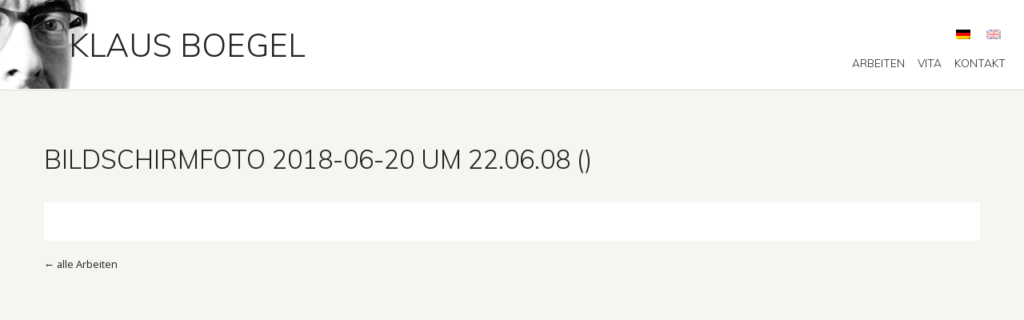

--- FILE ---
content_type: text/html; charset=UTF-8
request_url: https://klausboegel.de/arbeiten/annaeherung/bildschirmfoto-2018-06-20-um-22-06-08-2/
body_size: 6005
content:
<!doctype html><html class="no-js" lang="de-DE" ><head><meta charset="UTF-8"><meta name="viewport" content="width=device-width, initial-scale=1.0"><link rel="apple-touch-icon" sizes="57x57" href="/wp-content/themes/bitventure_technology_entrepreneur_network/assets/img/icons/apple-icon-57x57.png"><link rel="apple-touch-icon" sizes="60x60" href="/wp-content/themes/bitventure_technology_entrepreneur_network/assets/img/icons/apple-icon-60x60.png"><link rel="apple-touch-icon" sizes="72x72" href="/wp-content/themes/bitventure_technology_entrepreneur_network/assets/img/icons/apple-icon-72x72.png"><link rel="apple-touch-icon" sizes="76x76" href="/wp-content/themes/bitventure_technology_entrepreneur_network/assets/img/icons/apple-icon-76x76.png"><link rel="apple-touch-icon" sizes="114x114" href="/wp-content/themes/bitventure_technology_entrepreneur_network/assets/img/icons/apple-icon-114x114.png"><link rel="apple-touch-icon" sizes="120x120" href="/wp-content/themes/bitventure_technology_entrepreneur_network/assets/img/icons/apple-icon-120x120.png"><link rel="apple-touch-icon" sizes="144x144" href="/wp-content/themes/bitventure_technology_entrepreneur_network/assets/img/icons/apple-icon-144x144.png"><link rel="apple-touch-icon" sizes="152x152" href="/wp-content/themes/bitventure_technology_entrepreneur_network/assets/img/icons/apple-icon-152x152.png"><link rel="apple-touch-icon" sizes="180x180" href="/wp-content/themes/bitventure_technology_entrepreneur_network/assets/img/icons/apple-icon-180x180.png"><link rel="icon" type="image/png" sizes="192x192" href="/wp-content/themes/bitventure_technology_entrepreneur_network/assets/img/icons/android-icon-192x192.png"><link rel="icon" type="image/png" sizes="32x32" href="/wp-content/themes/bitventure_technology_entrepreneur_network/assets/img/icons/favicon-32x32.png"><link rel="icon" type="image/png" sizes="96x96" href="/wp-content/themes/bitventure_technology_entrepreneur_network/assets/img/icons/favicon-96x96.png"><link rel="icon" type="image/png" sizes="16x16" href="/wp-content/themes/bitventure_technology_entrepreneur_network/assets/img/icons/favicon-16x16.png"><link rel="manifest" href="/wp-content/themes/bitventure_technology_entrepreneur_network/assets/img/icons/manifest.json"><meta name="msapplication-TileColor" content="#ffffff"><meta name="msapplication-TileImage" content="/wp-content/themes/bitventure_technology_entrepreneur_network/assets/img/icons/ms-icon-144x144.png"><meta name="theme-color" content="#ffffff"><meta name='robots' content='index, follow, max-image-preview:large, max-snippet:-1, max-video-preview:-1' /><style>img:is([sizes="auto" i],[sizes^="auto," i]){contain-intrinsic-size:3000px 1500px}</style><link rel="alternate" hreflang="de" href="https://klausboegel.de/arbeiten/annaeherung/bildschirmfoto-2018-06-20-um-22-06-08-2/" /><link rel="alternate" hreflang="en" href="https://klausboegel.de/en/works/annaeherung/bildschirmfoto-2018-06-20-um-22-06-08/" /><link rel="alternate" hreflang="x-default" href="https://klausboegel.de/arbeiten/annaeherung/bildschirmfoto-2018-06-20-um-22-06-08-2/" /><title>Bildschirmfoto 2018-06-20 um 22.06.08 - Klaus Boegel</title><link rel="canonical" href="https://klausboegel.de/arbeiten/annaeherung/bildschirmfoto-2018-06-20-um-22-06-08-2/" /><meta property="og:locale" content="de_DE" /><meta property="og:type" content="article" /><meta property="og:title" content="Bildschirmfoto 2018-06-20 um 22.06.08 - Klaus Boegel" /><meta property="og:url" content="https://klausboegel.de/arbeiten/annaeherung/bildschirmfoto-2018-06-20-um-22-06-08-2/" /><meta property="og:site_name" content="Klaus Boegel" /><meta property="article:modified_time" content="2018-09-18T14:01:46+00:00" /><meta property="og:image" content="https://klausboegel.de/arbeiten/annaeherung/bildschirmfoto-2018-06-20-um-22-06-08-2" /><meta property="og:image:width" content="990" /><meta property="og:image:height" content="702" /><meta property="og:image:type" content="image/png" /><meta name="twitter:card" content="summary_large_image" /><script type="application/ld+json" class="yoast-schema-graph">{"@context":"https://schema.org","@graph":[{"@type":"WebPage","@id":"https://klausboegel.de/arbeiten/annaeherung/bildschirmfoto-2018-06-20-um-22-06-08-2/","url":"https://klausboegel.de/arbeiten/annaeherung/bildschirmfoto-2018-06-20-um-22-06-08-2/","name":"Bildschirmfoto 2018-06-20 um 22.06.08 - Klaus Boegel","isPartOf":{"@id":"https://klausboegel.de/#website"},"primaryImageOfPage":{"@id":"https://klausboegel.de/arbeiten/annaeherung/bildschirmfoto-2018-06-20-um-22-06-08-2/#primaryimage"},"image":{"@id":"https://klausboegel.de/arbeiten/annaeherung/bildschirmfoto-2018-06-20-um-22-06-08-2/#primaryimage"},"thumbnailUrl":"https://klausboegel.de/wp-content/uploads/2018/09/Bildschirmfoto-2018-06-20-um-22.06.08.png","datePublished":"2018-09-18T14:00:36+00:00","dateModified":"2018-09-18T14:01:46+00:00","breadcrumb":{"@id":"https://klausboegel.de/arbeiten/annaeherung/bildschirmfoto-2018-06-20-um-22-06-08-2/#breadcrumb"},"inLanguage":"de","potentialAction":[{"@type":"ReadAction","target":["https://klausboegel.de/arbeiten/annaeherung/bildschirmfoto-2018-06-20-um-22-06-08-2/"]}]},{"@type":"ImageObject","inLanguage":"de","@id":"https://klausboegel.de/arbeiten/annaeherung/bildschirmfoto-2018-06-20-um-22-06-08-2/#primaryimage","url":"https://klausboegel.de/wp-content/uploads/2018/09/Bildschirmfoto-2018-06-20-um-22.06.08.png","contentUrl":"https://klausboegel.de/wp-content/uploads/2018/09/Bildschirmfoto-2018-06-20-um-22.06.08.png","width":990,"height":702},{"@type":"BreadcrumbList","@id":"https://klausboegel.de/arbeiten/annaeherung/bildschirmfoto-2018-06-20-um-22-06-08-2/#breadcrumb","itemListElement":[{"@type":"ListItem","position":1,"name":"Home","item":"https://klausboegel.de/"},{"@type":"ListItem","position":2,"name":"Annäherung","item":"https://klausboegel.de/arbeiten/annaeherung/"},{"@type":"ListItem","position":3,"name":"Bildschirmfoto 2018-06-20 um 22.06.08"}]},{"@type":"WebSite","@id":"https://klausboegel.de/#website","url":"https://klausboegel.de/","name":"Klaus Boegel","description":"","potentialAction":[{"@type":"SearchAction","target":{"@type":"EntryPoint","urlTemplate":"https://klausboegel.de/?s={search_term_string}"},"query-input":{"@type":"PropertyValueSpecification","valueRequired":true,"valueName":"search_term_string"}}],"inLanguage":"de"}]}</script><link rel='dns-prefetch' href='//cdnjs.cloudflare.com' /><link rel='dns-prefetch' href='//fonts.googleapis.com' /><link rel='stylesheet' id='wp-block-library-css' href='https://klausboegel.de/wp-includes/css/dist/block-library/style.min.css?ver=6.8.3' type='text/css' media='all' /><style id='classic-theme-styles-inline-css' type='text/css'>.wp-block-button__link{color:#fff;background-color:#32373c;border-radius:9999px;box-shadow:none;text-decoration:none;padding:calc(.667em + 2px) calc(1.333em + 2px);font-size:1.125em}.wp-block-file__button{background:#32373c;color:#fff;text-decoration:none}</style><style id='global-styles-inline-css' type='text/css'>:root{--wp--preset--aspect-ratio--square:1;--wp--preset--aspect-ratio--4-3:4/3;--wp--preset--aspect-ratio--3-4:3/4;--wp--preset--aspect-ratio--3-2:3/2;--wp--preset--aspect-ratio--2-3:2/3;--wp--preset--aspect-ratio--16-9:16/9;--wp--preset--aspect-ratio--9-16:9/16;--wp--preset--color--black:#000000;--wp--preset--color--cyan-bluish-gray:#abb8c3;--wp--preset--color--white:#ffffff;--wp--preset--color--pale-pink:#f78da7;--wp--preset--color--vivid-red:#cf2e2e;--wp--preset--color--luminous-vivid-orange:#ff6900;--wp--preset--color--luminous-vivid-amber:#fcb900;--wp--preset--color--light-green-cyan:#7bdcb5;--wp--preset--color--vivid-green-cyan:#00d084;--wp--preset--color--pale-cyan-blue:#8ed1fc;--wp--preset--color--vivid-cyan-blue:#0693e3;--wp--preset--color--vivid-purple:#9b51e0;--wp--preset--gradient--vivid-cyan-blue-to-vivid-purple:linear-gradient(135deg,rgba(6,147,227,1) 0%,rgb(155,81,224) 100%);--wp--preset--gradient--light-green-cyan-to-vivid-green-cyan:linear-gradient(135deg,rgb(122,220,180) 0%,rgb(0,208,130) 100%);--wp--preset--gradient--luminous-vivid-amber-to-luminous-vivid-orange:linear-gradient(135deg,rgba(252,185,0,1) 0%,rgba(255,105,0,1) 100%);--wp--preset--gradient--luminous-vivid-orange-to-vivid-red:linear-gradient(135deg,rgba(255,105,0,1) 0%,rgb(207,46,46) 100%);--wp--preset--gradient--very-light-gray-to-cyan-bluish-gray:linear-gradient(135deg,rgb(238,238,238) 0%,rgb(169,184,195) 100%);--wp--preset--gradient--cool-to-warm-spectrum:linear-gradient(135deg,rgb(74,234,220) 0%,rgb(151,120,209) 20%,rgb(207,42,186) 40%,rgb(238,44,130) 60%,rgb(251,105,98) 80%,rgb(254,248,76) 100%);--wp--preset--gradient--blush-light-purple:linear-gradient(135deg,rgb(255,206,236) 0%,rgb(152,150,240) 100%);--wp--preset--gradient--blush-bordeaux:linear-gradient(135deg,rgb(254,205,165) 0%,rgb(254,45,45) 50%,rgb(107,0,62) 100%);--wp--preset--gradient--luminous-dusk:linear-gradient(135deg,rgb(255,203,112) 0%,rgb(199,81,192) 50%,rgb(65,88,208) 100%);--wp--preset--gradient--pale-ocean:linear-gradient(135deg,rgb(255,245,203) 0%,rgb(182,227,212) 50%,rgb(51,167,181) 100%);--wp--preset--gradient--electric-grass:linear-gradient(135deg,rgb(202,248,128) 0%,rgb(113,206,126) 100%);--wp--preset--gradient--midnight:linear-gradient(135deg,rgb(2,3,129) 0%,rgb(40,116,252) 100%);--wp--preset--font-size--small:13px;--wp--preset--font-size--medium:20px;--wp--preset--font-size--large:36px;--wp--preset--font-size--x-large:42px;--wp--preset--spacing--20:0.44rem;--wp--preset--spacing--30:0.67rem;--wp--preset--spacing--40:1rem;--wp--preset--spacing--50:1.5rem;--wp--preset--spacing--60:2.25rem;--wp--preset--spacing--70:3.38rem;--wp--preset--spacing--80:5.06rem;--wp--preset--shadow--natural:6px 6px 9px rgba(0,0,0,0.2);--wp--preset--shadow--deep:12px 12px 50px rgba(0,0,0,0.4);--wp--preset--shadow--sharp:6px 6px 0px rgba(0,0,0,0.2);--wp--preset--shadow--outlined:6px 6px 0px -3px rgba(255,255,255,1),6px 6px rgba(0,0,0,1);--wp--preset--shadow--crisp:6px 6px 0px rgba(0,0,0,1)}:where(.is-layout-flex){gap:0.5em}:where(.is-layout-grid){gap:0.5em}body .is-layout-flex{display:flex}.is-layout-flex{flex-wrap:wrap;align-items:center}.is-layout-flex >:is(*,div){margin:0}body .is-layout-grid{display:grid}.is-layout-grid >:is(*,div){margin:0}:where(.wp-block-columns.is-layout-flex){gap:2em}:where(.wp-block-columns.is-layout-grid){gap:2em}:where(.wp-block-post-template.is-layout-flex){gap:1.25em}:where(.wp-block-post-template.is-layout-grid){gap:1.25em}.has-black-color{color:var(--wp--preset--color--black) !important}.has-cyan-bluish-gray-color{color:var(--wp--preset--color--cyan-bluish-gray) !important}.has-white-color{color:var(--wp--preset--color--white) !important}.has-pale-pink-color{color:var(--wp--preset--color--pale-pink) !important}.has-vivid-red-color{color:var(--wp--preset--color--vivid-red) !important}.has-luminous-vivid-orange-color{color:var(--wp--preset--color--luminous-vivid-orange) !important}.has-luminous-vivid-amber-color{color:var(--wp--preset--color--luminous-vivid-amber) !important}.has-light-green-cyan-color{color:var(--wp--preset--color--light-green-cyan) !important}.has-vivid-green-cyan-color{color:var(--wp--preset--color--vivid-green-cyan) !important}.has-pale-cyan-blue-color{color:var(--wp--preset--color--pale-cyan-blue) !important}.has-vivid-cyan-blue-color{color:var(--wp--preset--color--vivid-cyan-blue) !important}.has-vivid-purple-color{color:var(--wp--preset--color--vivid-purple) !important}.has-black-background-color{background-color:var(--wp--preset--color--black) !important}.has-cyan-bluish-gray-background-color{background-color:var(--wp--preset--color--cyan-bluish-gray) !important}.has-white-background-color{background-color:var(--wp--preset--color--white) !important}.has-pale-pink-background-color{background-color:var(--wp--preset--color--pale-pink) !important}.has-vivid-red-background-color{background-color:var(--wp--preset--color--vivid-red) !important}.has-luminous-vivid-orange-background-color{background-color:var(--wp--preset--color--luminous-vivid-orange) !important}.has-luminous-vivid-amber-background-color{background-color:var(--wp--preset--color--luminous-vivid-amber) !important}.has-light-green-cyan-background-color{background-color:var(--wp--preset--color--light-green-cyan) !important}.has-vivid-green-cyan-background-color{background-color:var(--wp--preset--color--vivid-green-cyan) !important}.has-pale-cyan-blue-background-color{background-color:var(--wp--preset--color--pale-cyan-blue) !important}.has-vivid-cyan-blue-background-color{background-color:var(--wp--preset--color--vivid-cyan-blue) !important}.has-vivid-purple-background-color{background-color:var(--wp--preset--color--vivid-purple) !important}.has-black-border-color{border-color:var(--wp--preset--color--black) !important}.has-cyan-bluish-gray-border-color{border-color:var(--wp--preset--color--cyan-bluish-gray) !important}.has-white-border-color{border-color:var(--wp--preset--color--white) !important}.has-pale-pink-border-color{border-color:var(--wp--preset--color--pale-pink) !important}.has-vivid-red-border-color{border-color:var(--wp--preset--color--vivid-red) !important}.has-luminous-vivid-orange-border-color{border-color:var(--wp--preset--color--luminous-vivid-orange) !important}.has-luminous-vivid-amber-border-color{border-color:var(--wp--preset--color--luminous-vivid-amber) !important}.has-light-green-cyan-border-color{border-color:var(--wp--preset--color--light-green-cyan) !important}.has-vivid-green-cyan-border-color{border-color:var(--wp--preset--color--vivid-green-cyan) !important}.has-pale-cyan-blue-border-color{border-color:var(--wp--preset--color--pale-cyan-blue) !important}.has-vivid-cyan-blue-border-color{border-color:var(--wp--preset--color--vivid-cyan-blue) !important}.has-vivid-purple-border-color{border-color:var(--wp--preset--color--vivid-purple) !important}.has-vivid-cyan-blue-to-vivid-purple-gradient-background{background:var(--wp--preset--gradient--vivid-cyan-blue-to-vivid-purple) !important}.has-light-green-cyan-to-vivid-green-cyan-gradient-background{background:var(--wp--preset--gradient--light-green-cyan-to-vivid-green-cyan) !important}.has-luminous-vivid-amber-to-luminous-vivid-orange-gradient-background{background:var(--wp--preset--gradient--luminous-vivid-amber-to-luminous-vivid-orange) !important}.has-luminous-vivid-orange-to-vivid-red-gradient-background{background:var(--wp--preset--gradient--luminous-vivid-orange-to-vivid-red) !important}.has-very-light-gray-to-cyan-bluish-gray-gradient-background{background:var(--wp--preset--gradient--very-light-gray-to-cyan-bluish-gray) !important}.has-cool-to-warm-spectrum-gradient-background{background:var(--wp--preset--gradient--cool-to-warm-spectrum) !important}.has-blush-light-purple-gradient-background{background:var(--wp--preset--gradient--blush-light-purple) !important}.has-blush-bordeaux-gradient-background{background:var(--wp--preset--gradient--blush-bordeaux) !important}.has-luminous-dusk-gradient-background{background:var(--wp--preset--gradient--luminous-dusk) !important}.has-pale-ocean-gradient-background{background:var(--wp--preset--gradient--pale-ocean) !important}.has-electric-grass-gradient-background{background:var(--wp--preset--gradient--electric-grass) !important}.has-midnight-gradient-background{background:var(--wp--preset--gradient--midnight) !important}.has-small-font-size{font-size:var(--wp--preset--font-size--small) !important}.has-medium-font-size{font-size:var(--wp--preset--font-size--medium) !important}.has-large-font-size{font-size:var(--wp--preset--font-size--large) !important}.has-x-large-font-size{font-size:var(--wp--preset--font-size--x-large) !important}:where(.wp-block-post-template.is-layout-flex){gap:1.25em}:where(.wp-block-post-template.is-layout-grid){gap:1.25em}:where(.wp-block-columns.is-layout-flex){gap:2em}:where(.wp-block-columns.is-layout-grid){gap:2em}:root:where(.wp-block-pullquote){font-size:1.5em;line-height:1.6}</style><link rel='stylesheet' id='contact-form-7-css' href='https://klausboegel.de/wp-content/plugins/contact-form-7/includes/css/styles.css?ver=6.1' type='text/css' media='all' /><link rel='stylesheet' id='wpml-legacy-horizontal-list-0-css' href='https://klausboegel.de/wp-content/plugins/sitepress-multilingual-cms/templates/language-switchers/legacy-list-horizontal/style.min.css?ver=1' type='text/css' media='all' /><style id='wpml-legacy-horizontal-list-0-inline-css' type='text/css'>.wpml-ls-legacy-list-horizontal{border:none;padding:.5rem .25rem}.wpml-ls-item img{opacity:.4}.wpml-ls-current-language img{opacity:1}</style><link rel='stylesheet' id='cms-navigation-style-base-css' href='https://klausboegel.de/wp-content/plugins/wpml-cms-nav/res/css/cms-navigation-base.css?ver=1.5.6' type='text/css' media='screen' /><link rel='stylesheet' id='cms-navigation-style-css' href='https://klausboegel.de/wp-content/plugins/wpml-cms-nav/res/css/cms-navigation.css?ver=1.5.6' type='text/css' media='screen' /><link rel='stylesheet' id='foundation-stylesheet-css' href='https://cdnjs.cloudflare.com/ajax/libs/foundation/6.5.0-rc.2/css/foundation.min.css?ver=6.5.0-rc.2' type='text/css' media='all' /><link rel='stylesheet' id='gf-stylesheet-css' href='https://fonts.googleapis.com/css?family=Open+Sans%3A300%2C300i%2C400%2C400i%2C600%2C600i%2C700%2C700i%2C800%2C800i%7CMuli%3A200%2C200i%2C300%2C300i%2C400%2C400i%2C600%2C600i%2C700%2C700i%2C800%2C800i%2C900%2C900i&#038;ver=2.0.0' type='text/css' media='all' /><link rel='stylesheet' id='fancybox-stylesheet-css' href='https://cdnjs.cloudflare.com/ajax/libs/fancybox/3.4.1/jquery.fancybox.min.css?ver=3.4.1' type='text/css' media='all' /><link rel='stylesheet' id='main-stylesheet-css' href='https://klausboegel.de/wp-content/themes/bitventure_technology_entrepreneur_network/assets/css/main.css?ver=2.0.0' type='text/css' media='all' /><script type="text/javascript" src="https://cdnjs.cloudflare.com/ajax/libs/jquery/3.3.1/jquery.min.js?ver=3.3.1" id="jquery-js"></script><link rel="https://api.w.org/" href="https://klausboegel.de/wp-json/" /><link rel="alternate" title="JSON" type="application/json" href="https://klausboegel.de/wp-json/wp/v2/media/1332" /><link rel="alternate" title="oEmbed (JSON)" type="application/json+oembed" href="https://klausboegel.de/wp-json/oembed/1.0/embed?url=https%3A%2F%2Fklausboegel.de%2Farbeiten%2Fannaeherung%2Fbildschirmfoto-2018-06-20-um-22-06-08-2%2F" /><link rel="alternate" title="oEmbed (XML)" type="text/xml+oembed" href="https://klausboegel.de/wp-json/oembed/1.0/embed?url=https%3A%2F%2Fklausboegel.de%2Farbeiten%2Fannaeherung%2Fbildschirmfoto-2018-06-20-um-22-06-08-2%2F&#038;format=xml" /><meta name="generator" content="WPML ver:4.7.6 stt:1,3;" /></head><body class="attachment wp-singular attachment-template-default single single-attachment postid-1332 attachmentid-1332 attachment-png wp-theme-bitventure_technology_entrepreneur_network"><header class="site-header" role="banner">  <div data-sticky-container> <div data-sticky data-options="marginTop:0;" style="width:100%">  <div class="site-title-bar title-bar show-for-small-only" data-responsive-toggle="mobile-menu"> <div class="title-bar-left"> <div class="grid-x grid-padding-x"> <div class="small-1 cell"> <div class="logo"> <a href="https://klausboegel.de/" rel="home" title=""> <img src="/wp-content/uploads/2017/11/logo_klaus_boegel-compressor.png" alt=""></a> </div> </div> <div class="small-10 cell"> <div class="logo-title"><a href="https://klausboegel.de/" rel="home" title="">Klaus Boegel</a></div> </div> <nav class="lang_switch"> <div class="wpml-ls-statics-shortcode_actions wpml-ls wpml-ls-legacy-list-horizontal"><ul><li class="wpml-ls-slot-shortcode_actions wpml-ls-item wpml-ls-item-de wpml-ls-current-language wpml-ls-first-item wpml-ls-item-legacy-list-horizontal"><a href="https://klausboegel.de/arbeiten/annaeherung/bildschirmfoto-2018-06-20-um-22-06-08-2/" class="wpml-ls-link"> <img class="wpml-ls-flag" src="https://klausboegel.de/wp-content/plugins/sitepress-multilingual-cms/res/flags/de.png" alt="Deutsch" width=18 height=12 /></a></li><li class="wpml-ls-slot-shortcode_actions wpml-ls-item wpml-ls-item-en wpml-ls-last-item wpml-ls-item-legacy-list-horizontal"><a href="https://klausboegel.de/en/works/annaeherung/bildschirmfoto-2018-06-20-um-22-06-08/" class="wpml-ls-link"> <img class="wpml-ls-flag" src="https://klausboegel.de/wp-content/plugins/sitepress-multilingual-cms/res/flags/en.png" alt="Englisch" width=18 height=12 /></a></li></ul></div> </nav> <div class="small-1 cell"> <div class="float-right"> <button class="menu-icon" type="button" data-toggle="mobile-menu"></button> </div> </div> </div> </div> </div> <nav id="mobile-menu" class="mobile-menu vertical menu show-for-small-only" role="navigation"> <ul id="menu-hauptmenue-d" class="vertical medium-horizontal dropdown menu main-nav" data-responsive-menu="drilldown medium-dropdown"><li id="menu-item-1461" class="menu-item menu-item-type-custom menu-item-object-custom menu-item-has-children menu-item-1461"><a href="#">Arbeiten</a><ul class="dropdown menu vertical" data-toggle><li id="menu-item-89" class="menu-item menu-item-type-custom menu-item-object-custom menu-item-89"><a href="/arbeiten/#filter=.boegel-82-heute">Klaus Boegel 1982-heute</a></li><li id="menu-item-1307" class="menu-item menu-item-type-custom menu-item-object-custom menu-item-1307"><a href="/arbeiten/#filter=.boegel-und-holtappels-79-84">Boegel &#038; Holtappels 1979 &#8211; 1984</a></li><li id="menu-item-1282" class="menu-item menu-item-type-custom menu-item-object-custom menu-item-1282"><a href="/arbeiten/window-performance/">Window Performance 1978</a></li><li id="menu-item-1283" class="menu-item menu-item-type-custom menu-item-object-custom menu-item-1283"><a href="/arbeiten/#filter=.boegel-und-holtappels-75-78">Untersuchungen 1975 &#8211; 1978</a></li><li id="menu-item-905" class="menu-item menu-item-type-post_type menu-item-object-page menu-item-905"><a href="https://klausboegel.de/arbeit-mit-heiner-holtappels/">Arbeit mit Heiner Holtappels</a></li><li id="menu-item-1317" class="menu-item menu-item-type-post_type menu-item-object-page menu-item-1317"><a href="https://klausboegel.de/kunstmedizin/">Kunstmedizin</a></li></ul></li><li id="menu-item-1237" class="menu-item menu-item-type-post_type menu-item-object-page menu-item-1237"><a href="https://klausboegel.de/vita/">Vita</a></li><li id="menu-item-46" class="menu-item menu-item-type-post_type menu-item-object-page menu-item-46"><a href="https://klausboegel.de/kontakt/">Kontakt</a></li></ul> </nav>   <div class="top-bar hide-for-small-only"> <div class="grid-x grid-padding-x align-middle" style="width:100%">  <div class="medium-7 large-8 cell"> <div class="grid-x grid-padding-x"> <div class="medium-1 float-left"> <div class="logo"> <a href="https://klausboegel.de/" rel="home" title=""> <img src="/wp-content/uploads/2017/11/logo_klaus_boegel-compressor.png" alt=""></a> </div> </div> <div class="medium-11 cell"> <div class="logo-title"><a href="https://klausboegel.de/" rel="home" title="">Klaus Boegel</a></div> </div> </div> </div>   <div class="medium-5 large-4 cell"> <div class="grid-x grid-padding-x">  <div class="medium-12 cell"> <div class="float-right"> <nav class="lang_switch"> <div class="wpml-ls-statics-shortcode_actions wpml-ls wpml-ls-legacy-list-horizontal"><ul><li class="wpml-ls-slot-shortcode_actions wpml-ls-item wpml-ls-item-de wpml-ls-current-language wpml-ls-first-item wpml-ls-item-legacy-list-horizontal"><a href="https://klausboegel.de/arbeiten/annaeherung/bildschirmfoto-2018-06-20-um-22-06-08-2/" class="wpml-ls-link"> <img class="wpml-ls-flag" src="https://klausboegel.de/wp-content/plugins/sitepress-multilingual-cms/res/flags/de.png" alt="Deutsch" width=18 height=12 /></a></li><li class="wpml-ls-slot-shortcode_actions wpml-ls-item wpml-ls-item-en wpml-ls-last-item wpml-ls-item-legacy-list-horizontal"><a href="https://klausboegel.de/en/works/annaeherung/bildschirmfoto-2018-06-20-um-22-06-08/" class="wpml-ls-link"> <img class="wpml-ls-flag" src="https://klausboegel.de/wp-content/plugins/sitepress-multilingual-cms/res/flags/en.png" alt="Englisch" width=18 height=12 /></a></li></ul></div> </nav> </div> </div>  </div> <div class="grid-x grid-padding-x">  <div class="medium-12 cell"> <div class="float-right"> <nav id="main-menu" role="navigation"> <ul id="menu-hauptmenue-d-1" class="vertical medium-horizontal dropdown menu main-nav" data-responsive-menu="drilldown medium-dropdown"><li class="menu-item menu-item-type-custom menu-item-object-custom menu-item-has-children menu-item-1461"><a href="#">Arbeiten</a><ul class="dropdown menu vertical" data-toggle><li class="menu-item menu-item-type-custom menu-item-object-custom menu-item-89"><a href="/arbeiten/#filter=.boegel-82-heute">Klaus Boegel 1982-heute</a></li><li class="menu-item menu-item-type-custom menu-item-object-custom menu-item-1307"><a href="/arbeiten/#filter=.boegel-und-holtappels-79-84">Boegel &#038; Holtappels 1979 &#8211; 1984</a></li><li class="menu-item menu-item-type-custom menu-item-object-custom menu-item-1282"><a href="/arbeiten/window-performance/">Window Performance 1978</a></li><li class="menu-item menu-item-type-custom menu-item-object-custom menu-item-1283"><a href="/arbeiten/#filter=.boegel-und-holtappels-75-78">Untersuchungen 1975 &#8211; 1978</a></li><li class="menu-item menu-item-type-post_type menu-item-object-page menu-item-905"><a href="https://klausboegel.de/arbeit-mit-heiner-holtappels/">Arbeit mit Heiner Holtappels</a></li><li class="menu-item menu-item-type-post_type menu-item-object-page menu-item-1317"><a href="https://klausboegel.de/kunstmedizin/">Kunstmedizin</a></li></ul></li><li class="menu-item menu-item-type-post_type menu-item-object-page menu-item-1237"><a href="https://klausboegel.de/vita/">Vita</a></li><li class="menu-item menu-item-type-post_type menu-item-object-page menu-item-46"><a href="https://klausboegel.de/kontakt/">Kontakt</a></li></ul> </nav> </div> </div>  </div> </div>  </div> </div>  </div> </div>  </header><section class="container"><div class="main-wrap full-width-single" role="main"> <div class="grid-container"> <div class="grid-x grid-padding-x"> <div class="cell"> <div class="entry-content">  <div class="grid-x grid-padding-x"> <div class="cell"> <h1> Bildschirmfoto 2018-06-20 um 22.06.08 &#040;&#041; </h1> </div> </div>   <div class="grid-x grid-padding-x"> <div class="cell"> <div class="callout">  <div class="grid-x grid-padding-x">  <div class="cell medium-3"> </div>     <div class="cell auto"> <p> </p> </div>  </div>  </div> </div> </div>   <div class="grid-x grid-padding-x"> <div class="cell"><small> &larr; <a href="/arbeiten/">alle Arbeiten</a></small> </div> </div>  </div> </div> </div> </div></div><footer class="footer"> <div class="bottom-bar"> <div class="grid-container"> <div class="grid-x grid-padding-x align-center"> <div class="cell"> <div class="footer-logo"> <a href="" title=""><img src="" alt=""></a> </div> </div> </div> </div> <div class="grid-x grid-padding-x"> <div class="cell"> <div class="grid-container"> <div class="grid-x"> <div class="cell"> <ul id="menu-footermenue-d" class="dropdown menu desktop-menu" data-dropdown-menu><li id="menu-item-707" class="menu-item menu-item-type-post_type menu-item-object-page menu-item-707"><a href="https://klausboegel.de/kontakt/">Kontakt</a></li><li id="menu-item-45" class="menu-item menu-item-type-post_type menu-item-object-page menu-item-45"><a href="https://klausboegel.de/impressum/">Impressum</a></li><li id="menu-item-44" class="menu-item menu-item-type-post_type menu-item-object-page menu-item-44"><a href="https://klausboegel.de/datenschutz/">Datenschutz</a></li></ul> </div> </div> </div> <div class="grid-container"> <div class="grid-x"> <div class="cell"> <span class="copyright">&copy; 2026 Klaus Boegel. All Rights Reserved.</span> </div> </div> </div> </div> </div> </div></footer></section><script type="speculationrules">{"prefetch":[{"source":"document","where":{"and":[{"href_matches":"\/*"},{"not":{"href_matches":["\/wp-*.php","\/wp-admin\/*","\/wp-content\/uploads\/*","\/wp-content\/*","\/wp-content\/plugins\/*","\/wp-content\/themes\/bitventure_technology_entrepreneur_network\/*","\/*\\?(.+)"]}},{"not":{"selector_matches":"a[rel~=\"nofollow\"]"}},{"not":{"selector_matches":".no-prefetch, .no-prefetch a"}}]},"eagerness":"conservative"}]}</script><script type="text/javascript" src="https://klausboegel.de/wp-includes/js/dist/hooks.min.js?ver=4d63a3d491d11ffd8ac6" id="wp-hooks-js"></script><script type="text/javascript" src="https://klausboegel.de/wp-includes/js/dist/i18n.min.js?ver=5e580eb46a90c2b997e6" id="wp-i18n-js"></script><script type="text/javascript" id="wp-i18n-js-after">
wp.i18n.setLocaleData( { 'text direction\u0004ltr': [ 'ltr' ] } );
</script><script type="text/javascript" src="https://klausboegel.de/wp-content/plugins/contact-form-7/includes/swv/js/index.js?ver=6.1" id="swv-js"></script><script type="text/javascript" id="contact-form-7-js-translations">
( function( domain, translations ) {var localeData = translations.locale_data[ domain ] || translations.locale_data.messages;localeData[""].domain = domain;wp.i18n.setLocaleData( localeData, domain );} )( "contact-form-7", {"translation-revision-date":"2025-07-20 09:15:39+0000","generator":"GlotPress\/4.0.1","domain":"messages","locale_data":{"messages":{"":{"domain":"messages","plural-forms":"nplurals=2; plural=n != 1;","lang":"de"},"This contact form is placed in the wrong place.":["Dieses Kontaktformular wurde an der falschen Stelle platziert."],"Error:":["Fehler:"]}},"comment":{"reference":"includes\/js\/index.js"}} );
</script><script type="text/javascript" id="contact-form-7-js-before">
var wpcf7 = {"api": {"root": "https:\/\/klausboegel.de\/wp-json\/","namespace": "contact-form-7\/v1"
}};
</script><script type="text/javascript" src="https://klausboegel.de/wp-content/plugins/contact-form-7/includes/js/index.js?ver=6.1" id="contact-form-7-js"></script><script type="text/javascript" src="https://klausboegel.de/wp-content/themes/bitventure_technology_entrepreneur_network/assets/js/imgLiquid-min.js?ver=2.0.0" id="imgLiquid-js-js"></script><script type="text/javascript" src="https://cdnjs.cloudflare.com/ajax/libs/jquery.isotope/3.0.6/isotope.pkgd.min.js?ver=3.0.6" id="isotope-js-js"></script><script type="text/javascript" src="https://cdnjs.cloudflare.com/ajax/libs/jquery.imagesloaded/4.1.4/imagesloaded.pkgd.min.js?ver=4.1.4" id="imagesloaded-js-js"></script><script type="text/javascript" src="https://cdnjs.cloudflare.com/ajax/libs/fancybox/3.4.1/jquery.fancybox.min.js?ver=3.4.1" id="fancybox-js-js"></script><script type="text/javascript" src="https://klausboegel.de/wp-content/themes/bitventure_technology_entrepreneur_network/assets/js/scripts.js?ver=2.0.0" id="scripts-js-js"></script><script type="text/javascript" src="https://cdnjs.cloudflare.com/ajax/libs/foundation/6.5.0-rc.2/js/foundation.min.js?ver=6.5.0-rc.2" id="foundation-js"></script><script type="text/javascript" src="https://klausboegel.de/wp-content/themes/bitventure_technology_entrepreneur_network/assets/js/init-foundation.js?ver=6.5.0-rc.2" id="init-foundation-js-js"></script></body></html>